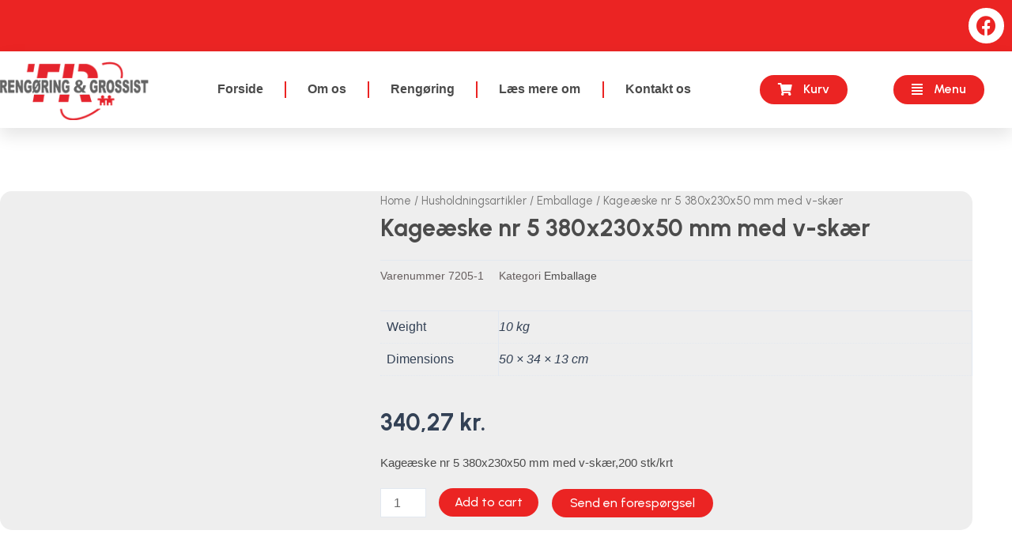

--- FILE ---
content_type: text/css
request_url: https://thistedrengoering.dk/wp-content/uploads/elementor/css/post-10.css?ver=1698067384
body_size: 452
content:
.elementor-kit-10{--e-global-color-primary:#eb2423;--e-global-color-secondary:#4B4B4B;--e-global-color-text:#F3F3F3;--e-global-color-accent:#FFFFFF;--e-global-color-aae54a0:#D2232B;--e-global-typography-primary-font-family:"Arial";--e-global-typography-primary-font-size:30px;--e-global-typography-primary-font-weight:700;--e-global-typography-secondary-font-family:"Arial";--e-global-typography-secondary-font-size:20px;--e-global-typography-secondary-font-weight:600;--e-global-typography-text-font-family:"Arial";--e-global-typography-text-font-size:15px;--e-global-typography-text-font-weight:500;--e-global-typography-accent-font-family:"Arial";--e-global-typography-accent-font-size:16px;--e-global-typography-accent-font-weight:600;}.elementor-kit-10 a:hover{color:var( --e-global-color-primary );}.elementor-kit-10 button,.elementor-kit-10 input[type="button"],.elementor-kit-10 input[type="submit"],.elementor-kit-10 .elementor-button{font-family:var( --e-global-typography-text-font-family ), Sans-serif;font-size:var( --e-global-typography-text-font-size );font-weight:var( --e-global-typography-text-font-weight );color:var( --e-global-color-accent );background-color:var( --e-global-color-primary );border-radius:5px 5px 5px 5px;}.elementor-kit-10 button:hover,.elementor-kit-10 button:focus,.elementor-kit-10 input[type="button"]:hover,.elementor-kit-10 input[type="button"]:focus,.elementor-kit-10 input[type="submit"]:hover,.elementor-kit-10 input[type="submit"]:focus,.elementor-kit-10 .elementor-button:hover,.elementor-kit-10 .elementor-button:focus{color:var( --e-global-color-accent );background-color:#EA1E19;}.elementor-section.elementor-section-boxed > .elementor-container{max-width:1140px;}.e-con{--container-max-width:1140px;}.elementor-widget:not(:last-child){margin-block-end:20px;}.elementor-element{--widgets-spacing:20px 20px;}{}h1.entry-title{display:var(--page-title-display);}.elementor-kit-10 e-page-transition{background-color:#FFBC7D;}@media(max-width:1024px){.elementor-kit-10{--e-global-typography-secondary-font-size:19px;--e-global-typography-accent-font-size:14px;}.elementor-kit-10 button,.elementor-kit-10 input[type="button"],.elementor-kit-10 input[type="submit"],.elementor-kit-10 .elementor-button{font-size:var( --e-global-typography-text-font-size );}.elementor-section.elementor-section-boxed > .elementor-container{max-width:1024px;}.e-con{--container-max-width:1024px;}}@media(max-width:767px){.elementor-kit-10 button,.elementor-kit-10 input[type="button"],.elementor-kit-10 input[type="submit"],.elementor-kit-10 .elementor-button{font-size:var( --e-global-typography-text-font-size );}.elementor-section.elementor-section-boxed > .elementor-container{max-width:767px;}.e-con{--container-max-width:767px;}}